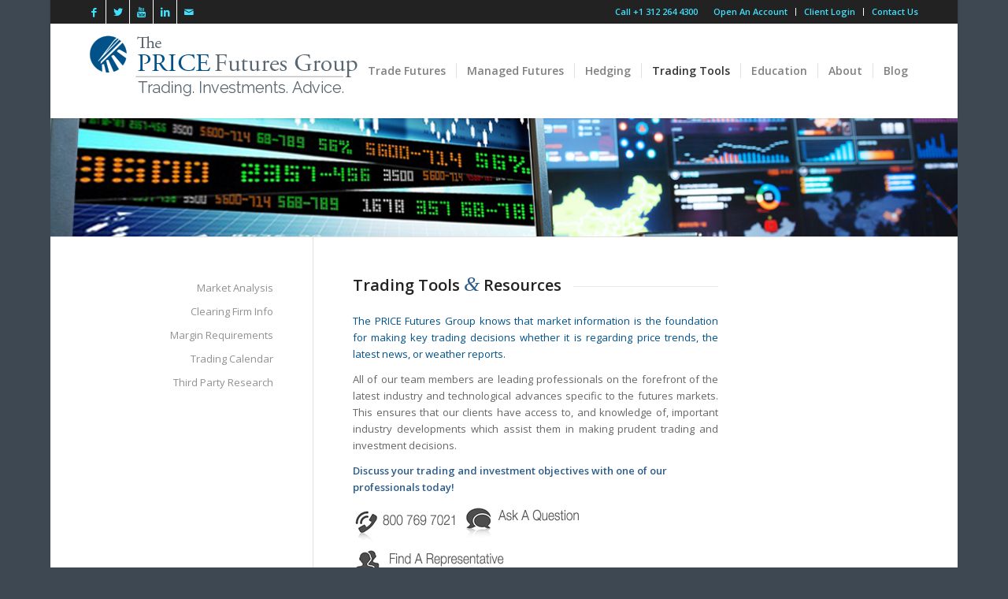

--- FILE ---
content_type: text/html; charset=UTF-8
request_url: https://www.pricegroup.com/resources/
body_size: 55690
content:
<!DOCTYPE html>
<html lang="en-US" class="html_boxed responsive av-preloader-disabled av-default-lightbox  html_header_top html_logo_left html_main_nav_header html_menu_right html_custom html_header_sticky html_header_shrinking html_header_topbar_active html_mobile_menu_phone html_header_searchicon_disabled html_content_align_center html_header_unstick_top_disabled html_header_stretch_disabled html_minimal_header html_minimal_header_shadow html_av-submenu-hidden html_av-submenu-display-click html_av-overlay-side html_av-overlay-side-classic html_av-submenu-noclone html_entry_id_3276 av-no-preview html_text_menu_active ">
<head>
<meta charset="UTF-8" />


<!-- mobile setting -->
<meta name="viewport" content="width=device-width, initial-scale=1, maximum-scale=1">

<!-- Scripts/CSS and wp_head hook -->
<meta name='robots' content='index, follow, max-image-preview:large, max-snippet:-1, max-video-preview:-1' />

	<!-- This site is optimized with the Yoast SEO plugin v19.4 - https://yoast.com/wordpress/plugins/seo/ -->
	<title>Trading Tools - The PRICE Futures Group</title>
	<link rel="canonical" href="https://www.pricegroup.com/resources/" />
	<meta property="og:locale" content="en_US" />
	<meta property="og:type" content="article" />
	<meta property="og:title" content="Trading Tools - The PRICE Futures Group" />
	<meta property="og:url" content="https://www.pricegroup.com/resources/" />
	<meta property="og:site_name" content="The PRICE Futures Group" />
	<meta property="article:modified_time" content="2015-12-11T20:29:58+00:00" />
	<meta property="og:image" content="https://www.pricegroup.com/wp-content/uploads/2015/09/call.png" />
	<meta name="twitter:card" content="summary_large_image" />
	<meta name="twitter:label1" content="Est. reading time" />
	<meta name="twitter:data1" content="1 minute" />
	<script type="application/ld+json" class="yoast-schema-graph">{"@context":"https://schema.org","@graph":[{"@type":"WebSite","@id":"https://www.pricegroup.com/#website","url":"https://www.pricegroup.com/","name":"The PRICE Futures Group","description":"Trading. Investments. Advice.","potentialAction":[{"@type":"SearchAction","target":{"@type":"EntryPoint","urlTemplate":"https://www.pricegroup.com/?s={search_term_string}"},"query-input":"required name=search_term_string"}],"inLanguage":"en-US"},{"@type":"ImageObject","inLanguage":"en-US","@id":"https://www.pricegroup.com/resources/#primaryimage","url":"https://www.pricegroup.com/wp-content/uploads/2015/09/call.png","contentUrl":"https://www.pricegroup.com/wp-content/uploads/2015/09/call.png","width":135,"height":43},{"@type":"WebPage","@id":"https://www.pricegroup.com/resources/","url":"https://www.pricegroup.com/resources/","name":"Trading Tools - The PRICE Futures Group","isPartOf":{"@id":"https://www.pricegroup.com/#website"},"primaryImageOfPage":{"@id":"https://www.pricegroup.com/resources/#primaryimage"},"image":{"@id":"https://www.pricegroup.com/resources/#primaryimage"},"thumbnailUrl":"https://www.pricegroup.com/wp-content/uploads/2015/09/call.png","datePublished":"2015-09-08T01:39:16+00:00","dateModified":"2015-12-11T20:29:58+00:00","breadcrumb":{"@id":"https://www.pricegroup.com/resources/#breadcrumb"},"inLanguage":"en-US","potentialAction":[{"@type":"ReadAction","target":["https://www.pricegroup.com/resources/"]}]},{"@type":"BreadcrumbList","@id":"https://www.pricegroup.com/resources/#breadcrumb","itemListElement":[{"@type":"ListItem","position":1,"name":"Home","item":"https://www.pricegroup.com/"},{"@type":"ListItem","position":2,"name":"Trading Tools"}]}]}</script>
	<!-- / Yoast SEO plugin. -->


<link rel='dns-prefetch' href='//js.hs-scripts.com' />
<link rel='dns-prefetch' href='//secure.gravatar.com' />
<link rel='dns-prefetch' href='//s.w.org' />
<link rel='dns-prefetch' href='//v0.wordpress.com' />
<link rel="alternate" type="application/rss+xml" title="The PRICE Futures Group &raquo; Feed" href="https://www.pricegroup.com/feed/" />

<!-- google webfont font replacement -->
<link rel='stylesheet' id='avia-google-webfont' href='//fonts.googleapis.com/css?family=Open+Sans:400,600%7COpen+Sans+Condensed:300,700' type='text/css' media='all'/> 
<script type="text/javascript">
window._wpemojiSettings = {"baseUrl":"https:\/\/s.w.org\/images\/core\/emoji\/14.0.0\/72x72\/","ext":".png","svgUrl":"https:\/\/s.w.org\/images\/core\/emoji\/14.0.0\/svg\/","svgExt":".svg","source":{"concatemoji":"https:\/\/www.pricegroup.com\/wp-includes\/js\/wp-emoji-release.min.js?ver=6.0.11"}};
/*! This file is auto-generated */
!function(e,a,t){var n,r,o,i=a.createElement("canvas"),p=i.getContext&&i.getContext("2d");function s(e,t){var a=String.fromCharCode,e=(p.clearRect(0,0,i.width,i.height),p.fillText(a.apply(this,e),0,0),i.toDataURL());return p.clearRect(0,0,i.width,i.height),p.fillText(a.apply(this,t),0,0),e===i.toDataURL()}function c(e){var t=a.createElement("script");t.src=e,t.defer=t.type="text/javascript",a.getElementsByTagName("head")[0].appendChild(t)}for(o=Array("flag","emoji"),t.supports={everything:!0,everythingExceptFlag:!0},r=0;r<o.length;r++)t.supports[o[r]]=function(e){if(!p||!p.fillText)return!1;switch(p.textBaseline="top",p.font="600 32px Arial",e){case"flag":return s([127987,65039,8205,9895,65039],[127987,65039,8203,9895,65039])?!1:!s([55356,56826,55356,56819],[55356,56826,8203,55356,56819])&&!s([55356,57332,56128,56423,56128,56418,56128,56421,56128,56430,56128,56423,56128,56447],[55356,57332,8203,56128,56423,8203,56128,56418,8203,56128,56421,8203,56128,56430,8203,56128,56423,8203,56128,56447]);case"emoji":return!s([129777,127995,8205,129778,127999],[129777,127995,8203,129778,127999])}return!1}(o[r]),t.supports.everything=t.supports.everything&&t.supports[o[r]],"flag"!==o[r]&&(t.supports.everythingExceptFlag=t.supports.everythingExceptFlag&&t.supports[o[r]]);t.supports.everythingExceptFlag=t.supports.everythingExceptFlag&&!t.supports.flag,t.DOMReady=!1,t.readyCallback=function(){t.DOMReady=!0},t.supports.everything||(n=function(){t.readyCallback()},a.addEventListener?(a.addEventListener("DOMContentLoaded",n,!1),e.addEventListener("load",n,!1)):(e.attachEvent("onload",n),a.attachEvent("onreadystatechange",function(){"complete"===a.readyState&&t.readyCallback()})),(e=t.source||{}).concatemoji?c(e.concatemoji):e.wpemoji&&e.twemoji&&(c(e.twemoji),c(e.wpemoji)))}(window,document,window._wpemojiSettings);
</script>
<style type="text/css">
img.wp-smiley,
img.emoji {
	display: inline !important;
	border: none !important;
	box-shadow: none !important;
	height: 1em !important;
	width: 1em !important;
	margin: 0 0.07em !important;
	vertical-align: -0.1em !important;
	background: none !important;
	padding: 0 !important;
}
</style>
	<link rel='stylesheet' id='layerslider-css'  href='https://www.pricegroup.com/wp-content/themes/enfold/config-layerslider/LayerSlider/static/layerslider/css/layerslider.css?ver=6.6.8' type='text/css' media='all' />
<link rel='stylesheet' id='wp-block-library-css'  href='https://www.pricegroup.com/wp-includes/css/dist/block-library/style.min.css?ver=6.0.11' type='text/css' media='all' />
<style id='wp-block-library-inline-css' type='text/css'>
.has-text-align-justify{text-align:justify;}
</style>
<link rel='stylesheet' id='mediaelement-css'  href='https://www.pricegroup.com/wp-includes/js/mediaelement/mediaelementplayer-legacy.min.css?ver=4.2.16' type='text/css' media='all' />
<link rel='stylesheet' id='wp-mediaelement-css'  href='https://www.pricegroup.com/wp-includes/js/mediaelement/wp-mediaelement.min.css?ver=6.0.11' type='text/css' media='all' />
<style id='global-styles-inline-css' type='text/css'>
body{--wp--preset--color--black: #000000;--wp--preset--color--cyan-bluish-gray: #abb8c3;--wp--preset--color--white: #ffffff;--wp--preset--color--pale-pink: #f78da7;--wp--preset--color--vivid-red: #cf2e2e;--wp--preset--color--luminous-vivid-orange: #ff6900;--wp--preset--color--luminous-vivid-amber: #fcb900;--wp--preset--color--light-green-cyan: #7bdcb5;--wp--preset--color--vivid-green-cyan: #00d084;--wp--preset--color--pale-cyan-blue: #8ed1fc;--wp--preset--color--vivid-cyan-blue: #0693e3;--wp--preset--color--vivid-purple: #9b51e0;--wp--preset--gradient--vivid-cyan-blue-to-vivid-purple: linear-gradient(135deg,rgba(6,147,227,1) 0%,rgb(155,81,224) 100%);--wp--preset--gradient--light-green-cyan-to-vivid-green-cyan: linear-gradient(135deg,rgb(122,220,180) 0%,rgb(0,208,130) 100%);--wp--preset--gradient--luminous-vivid-amber-to-luminous-vivid-orange: linear-gradient(135deg,rgba(252,185,0,1) 0%,rgba(255,105,0,1) 100%);--wp--preset--gradient--luminous-vivid-orange-to-vivid-red: linear-gradient(135deg,rgba(255,105,0,1) 0%,rgb(207,46,46) 100%);--wp--preset--gradient--very-light-gray-to-cyan-bluish-gray: linear-gradient(135deg,rgb(238,238,238) 0%,rgb(169,184,195) 100%);--wp--preset--gradient--cool-to-warm-spectrum: linear-gradient(135deg,rgb(74,234,220) 0%,rgb(151,120,209) 20%,rgb(207,42,186) 40%,rgb(238,44,130) 60%,rgb(251,105,98) 80%,rgb(254,248,76) 100%);--wp--preset--gradient--blush-light-purple: linear-gradient(135deg,rgb(255,206,236) 0%,rgb(152,150,240) 100%);--wp--preset--gradient--blush-bordeaux: linear-gradient(135deg,rgb(254,205,165) 0%,rgb(254,45,45) 50%,rgb(107,0,62) 100%);--wp--preset--gradient--luminous-dusk: linear-gradient(135deg,rgb(255,203,112) 0%,rgb(199,81,192) 50%,rgb(65,88,208) 100%);--wp--preset--gradient--pale-ocean: linear-gradient(135deg,rgb(255,245,203) 0%,rgb(182,227,212) 50%,rgb(51,167,181) 100%);--wp--preset--gradient--electric-grass: linear-gradient(135deg,rgb(202,248,128) 0%,rgb(113,206,126) 100%);--wp--preset--gradient--midnight: linear-gradient(135deg,rgb(2,3,129) 0%,rgb(40,116,252) 100%);--wp--preset--duotone--dark-grayscale: url('#wp-duotone-dark-grayscale');--wp--preset--duotone--grayscale: url('#wp-duotone-grayscale');--wp--preset--duotone--purple-yellow: url('#wp-duotone-purple-yellow');--wp--preset--duotone--blue-red: url('#wp-duotone-blue-red');--wp--preset--duotone--midnight: url('#wp-duotone-midnight');--wp--preset--duotone--magenta-yellow: url('#wp-duotone-magenta-yellow');--wp--preset--duotone--purple-green: url('#wp-duotone-purple-green');--wp--preset--duotone--blue-orange: url('#wp-duotone-blue-orange');--wp--preset--font-size--small: 13px;--wp--preset--font-size--medium: 20px;--wp--preset--font-size--large: 36px;--wp--preset--font-size--x-large: 42px;}.has-black-color{color: var(--wp--preset--color--black) !important;}.has-cyan-bluish-gray-color{color: var(--wp--preset--color--cyan-bluish-gray) !important;}.has-white-color{color: var(--wp--preset--color--white) !important;}.has-pale-pink-color{color: var(--wp--preset--color--pale-pink) !important;}.has-vivid-red-color{color: var(--wp--preset--color--vivid-red) !important;}.has-luminous-vivid-orange-color{color: var(--wp--preset--color--luminous-vivid-orange) !important;}.has-luminous-vivid-amber-color{color: var(--wp--preset--color--luminous-vivid-amber) !important;}.has-light-green-cyan-color{color: var(--wp--preset--color--light-green-cyan) !important;}.has-vivid-green-cyan-color{color: var(--wp--preset--color--vivid-green-cyan) !important;}.has-pale-cyan-blue-color{color: var(--wp--preset--color--pale-cyan-blue) !important;}.has-vivid-cyan-blue-color{color: var(--wp--preset--color--vivid-cyan-blue) !important;}.has-vivid-purple-color{color: var(--wp--preset--color--vivid-purple) !important;}.has-black-background-color{background-color: var(--wp--preset--color--black) !important;}.has-cyan-bluish-gray-background-color{background-color: var(--wp--preset--color--cyan-bluish-gray) !important;}.has-white-background-color{background-color: var(--wp--preset--color--white) !important;}.has-pale-pink-background-color{background-color: var(--wp--preset--color--pale-pink) !important;}.has-vivid-red-background-color{background-color: var(--wp--preset--color--vivid-red) !important;}.has-luminous-vivid-orange-background-color{background-color: var(--wp--preset--color--luminous-vivid-orange) !important;}.has-luminous-vivid-amber-background-color{background-color: var(--wp--preset--color--luminous-vivid-amber) !important;}.has-light-green-cyan-background-color{background-color: var(--wp--preset--color--light-green-cyan) !important;}.has-vivid-green-cyan-background-color{background-color: var(--wp--preset--color--vivid-green-cyan) !important;}.has-pale-cyan-blue-background-color{background-color: var(--wp--preset--color--pale-cyan-blue) !important;}.has-vivid-cyan-blue-background-color{background-color: var(--wp--preset--color--vivid-cyan-blue) !important;}.has-vivid-purple-background-color{background-color: var(--wp--preset--color--vivid-purple) !important;}.has-black-border-color{border-color: var(--wp--preset--color--black) !important;}.has-cyan-bluish-gray-border-color{border-color: var(--wp--preset--color--cyan-bluish-gray) !important;}.has-white-border-color{border-color: var(--wp--preset--color--white) !important;}.has-pale-pink-border-color{border-color: var(--wp--preset--color--pale-pink) !important;}.has-vivid-red-border-color{border-color: var(--wp--preset--color--vivid-red) !important;}.has-luminous-vivid-orange-border-color{border-color: var(--wp--preset--color--luminous-vivid-orange) !important;}.has-luminous-vivid-amber-border-color{border-color: var(--wp--preset--color--luminous-vivid-amber) !important;}.has-light-green-cyan-border-color{border-color: var(--wp--preset--color--light-green-cyan) !important;}.has-vivid-green-cyan-border-color{border-color: var(--wp--preset--color--vivid-green-cyan) !important;}.has-pale-cyan-blue-border-color{border-color: var(--wp--preset--color--pale-cyan-blue) !important;}.has-vivid-cyan-blue-border-color{border-color: var(--wp--preset--color--vivid-cyan-blue) !important;}.has-vivid-purple-border-color{border-color: var(--wp--preset--color--vivid-purple) !important;}.has-vivid-cyan-blue-to-vivid-purple-gradient-background{background: var(--wp--preset--gradient--vivid-cyan-blue-to-vivid-purple) !important;}.has-light-green-cyan-to-vivid-green-cyan-gradient-background{background: var(--wp--preset--gradient--light-green-cyan-to-vivid-green-cyan) !important;}.has-luminous-vivid-amber-to-luminous-vivid-orange-gradient-background{background: var(--wp--preset--gradient--luminous-vivid-amber-to-luminous-vivid-orange) !important;}.has-luminous-vivid-orange-to-vivid-red-gradient-background{background: var(--wp--preset--gradient--luminous-vivid-orange-to-vivid-red) !important;}.has-very-light-gray-to-cyan-bluish-gray-gradient-background{background: var(--wp--preset--gradient--very-light-gray-to-cyan-bluish-gray) !important;}.has-cool-to-warm-spectrum-gradient-background{background: var(--wp--preset--gradient--cool-to-warm-spectrum) !important;}.has-blush-light-purple-gradient-background{background: var(--wp--preset--gradient--blush-light-purple) !important;}.has-blush-bordeaux-gradient-background{background: var(--wp--preset--gradient--blush-bordeaux) !important;}.has-luminous-dusk-gradient-background{background: var(--wp--preset--gradient--luminous-dusk) !important;}.has-pale-ocean-gradient-background{background: var(--wp--preset--gradient--pale-ocean) !important;}.has-electric-grass-gradient-background{background: var(--wp--preset--gradient--electric-grass) !important;}.has-midnight-gradient-background{background: var(--wp--preset--gradient--midnight) !important;}.has-small-font-size{font-size: var(--wp--preset--font-size--small) !important;}.has-medium-font-size{font-size: var(--wp--preset--font-size--medium) !important;}.has-large-font-size{font-size: var(--wp--preset--font-size--large) !important;}.has-x-large-font-size{font-size: var(--wp--preset--font-size--x-large) !important;}
</style>
<link rel='stylesheet' id='spu-public-css-css'  href='https://www.pricegroup.com/wp-content/plugins/popups/public/assets/css/public.css?ver=1.9.3.8' type='text/css' media='all' />
<link rel='stylesheet' id='avia-grid-css'  href='https://www.pricegroup.com/wp-content/themes/enfold/css/grid.css?ver=4.2.7' type='text/css' media='all' />
<link rel='stylesheet' id='avia-base-css'  href='https://www.pricegroup.com/wp-content/themes/enfold/css/base.css?ver=4.2.7' type='text/css' media='all' />
<link rel='stylesheet' id='avia-layout-css'  href='https://www.pricegroup.com/wp-content/themes/enfold/css/layout.css?ver=4.2.7' type='text/css' media='all' />
<link rel='stylesheet' id='avia-scs-css'  href='https://www.pricegroup.com/wp-content/themes/enfold/css/shortcodes.css?ver=4.2.7' type='text/css' media='all' />
<link rel='stylesheet' id='avia-popup-css-css'  href='https://www.pricegroup.com/wp-content/themes/enfold/js/aviapopup/magnific-popup.css?ver=4.2.7' type='text/css' media='screen' />
<link rel='stylesheet' id='avia-print-css'  href='https://www.pricegroup.com/wp-content/themes/enfold/css/print.css?ver=4.2.7' type='text/css' media='print' />
<link rel='stylesheet' id='avia-dynamic-css'  href='https://www.pricegroup.com/wp-content/uploads/dynamic_avia/enfold_child.css?ver=5f10ad62d58b3' type='text/css' media='all' />
<link rel='stylesheet' id='avia-custom-css'  href='https://www.pricegroup.com/wp-content/themes/enfold/css/custom.css?ver=4.2.7' type='text/css' media='all' />
<link rel='stylesheet' id='avia-style-css'  href='https://www.pricegroup.com/wp-content/themes/enfold-child/style.css?ver=4.2.7' type='text/css' media='all' />
<link rel='stylesheet' id='avia-merged-styles-css'  href='https://www.pricegroup.com/wp-content/uploads/dynamic_avia/avia-merged-styles-d156467ac9a5e4fa0add65fa183ff07b.css?ver=6.0.11' type='text/css' media='all' />
<link rel='stylesheet' id='jetpack_css-css'  href='https://www.pricegroup.com/wp-content/plugins/jetpack/css/jetpack.css?ver=11.1.4' type='text/css' media='all' />
<script type='text/javascript' id='layerslider-greensock-js-extra'>
/* <![CDATA[ */
var LS_Meta = {"v":"6.6.8"};
/* ]]> */
</script>
<script type='text/javascript' data-cfasync="false" src='https://www.pricegroup.com/wp-content/themes/enfold/config-layerslider/LayerSlider/static/layerslider/js/greensock.js?ver=1.19.0' id='layerslider-greensock-js'></script>
<script type='text/javascript' src='https://www.pricegroup.com/wp-includes/js/jquery/jquery.min.js?ver=3.6.0' id='jquery-core-js'></script>
<script type='text/javascript' src='https://www.pricegroup.com/wp-includes/js/jquery/jquery-migrate.min.js?ver=3.3.2' id='jquery-migrate-js'></script>
<script type='text/javascript' data-cfasync="false" src='https://www.pricegroup.com/wp-content/themes/enfold/config-layerslider/LayerSlider/static/layerslider/js/layerslider.kreaturamedia.jquery.js?ver=6.6.8' id='layerslider-js'></script>
<script type='text/javascript' data-cfasync="false" src='https://www.pricegroup.com/wp-content/themes/enfold/config-layerslider/LayerSlider/static/layerslider/js/layerslider.transitions.js?ver=6.6.8' id='layerslider-transitions-js'></script>
<script type='text/javascript' src='https://www.pricegroup.com/wp-content/themes/enfold/js/avia-compat.js?ver=4.2.7' id='avia-compat-js'></script>
<link rel="https://api.w.org/" href="https://www.pricegroup.com/wp-json/" /><link rel="alternate" type="application/json" href="https://www.pricegroup.com/wp-json/wp/v2/pages/3276" /><link rel="EditURI" type="application/rsd+xml" title="RSD" href="https://www.pricegroup.com/xmlrpc.php?rsd" />
<link rel="wlwmanifest" type="application/wlwmanifest+xml" href="https://www.pricegroup.com/wp-includes/wlwmanifest.xml" /> 
<meta name="generator" content="WordPress 6.0.11" />
<link rel='shortlink' href='https://wp.me/P7LRVg-QQ' />
<link rel="alternate" type="application/json+oembed" href="https://www.pricegroup.com/wp-json/oembed/1.0/embed?url=https%3A%2F%2Fwww.pricegroup.com%2Fresources%2F" />
<link rel="alternate" type="text/xml+oembed" href="https://www.pricegroup.com/wp-json/oembed/1.0/embed?url=https%3A%2F%2Fwww.pricegroup.com%2Fresources%2F&#038;format=xml" />

		<!-- GA Google Analytics @ https://m0n.co/ga -->
		<script async src="https://www.googletagmanager.com/gtag/js?id=UA-20119615-1"></script>
		<script>
			window.dataLayer = window.dataLayer || [];
			function gtag(){dataLayer.push(arguments);}
			gtag('js', new Date());
			gtag('config', 'UA-20119615-1');
		</script>

				<!-- DO NOT COPY THIS SNIPPET! Start of Page Analytics Tracking for HubSpot WordPress plugin v8.15.76-->
			<script type="text/javascript" class="hsq-set-content-id" data-content-id="standard-page">
				var _hsq = _hsq || [];
				_hsq.push(["setContentId", "standard-page"]);
			</script>
			<!-- DO NOT COPY THIS SNIPPET! End of Page Analytics Tracking for HubSpot WordPress plugin -->
			<style>img#wpstats{display:none}</style>
	<link rel="profile" href="http://gmpg.org/xfn/11" />
<link rel="alternate" type="application/rss+xml" title="The PRICE Futures Group RSS2 Feed" href="https://www.pricegroup.com/feed/" />
<link rel="pingback" href="https://www.pricegroup.com/xmlrpc.php" />

<style type='text/css' media='screen'>
 #top #header_main > .container, #top #header_main > .container .main_menu  .av-main-nav > li > a, #top #header_main #menu-item-shop .cart_dropdown_link{ height:120px; line-height: 120px; }
 .html_top_nav_header .av-logo-container{ height:120px;  }
 .html_header_top.html_header_sticky #top #wrap_all #main{ padding-top:150px; } 
</style>
<!--[if lt IE 9]><script src="https://www.pricegroup.com/wp-content/themes/enfold/js/html5shiv.js"></script><![endif]-->
<link rel="icon" href="https://www.pricegroup.com/wp-content/uploads/2015/09/favicon.png" type="image/png">


<!--
Debugging Info for Theme support: 

Theme: Enfold
Version: 4.2.7
Installed: enfold
AviaFramework Version: 4.6
AviaBuilder Version: 0.9.5
- - - - - - - - - - -
ChildTheme: Enfold Child
ChildTheme Version: 1.0
ChildTheme Installed: enfold

ML:128-PU:61-PLA:13
WP:6.0.11
Updates: enabled
-->

<style type='text/css'>
@font-face {font-family: 'entypo-fontello'; font-weight: normal; font-style: normal;
src: url('https://www.pricegroup.com/wp-content/themes/enfold/config-templatebuilder/avia-template-builder/assets/fonts/entypo-fontello.eot?v=3');
src: url('https://www.pricegroup.com/wp-content/themes/enfold/config-templatebuilder/avia-template-builder/assets/fonts/entypo-fontello.eot?v=3#iefix') format('embedded-opentype'), 
url('https://www.pricegroup.com/wp-content/themes/enfold/config-templatebuilder/avia-template-builder/assets/fonts/entypo-fontello.woff?v=3') format('woff'), 
url('https://www.pricegroup.com/wp-content/themes/enfold/config-templatebuilder/avia-template-builder/assets/fonts/entypo-fontello.ttf?v=3') format('truetype'), 
url('https://www.pricegroup.com/wp-content/themes/enfold/config-templatebuilder/avia-template-builder/assets/fonts/entypo-fontello.svg?v=3#entypo-fontello') format('svg');
} #top .avia-font-entypo-fontello, body .avia-font-entypo-fontello, html body [data-av_iconfont='entypo-fontello']:before{ font-family: 'entypo-fontello'; }
</style>
</head>




<body id="top" class="page-template-default page page-id-3276 page-parent boxed open_sans " itemscope="itemscope" itemtype="https://schema.org/WebPage" >

	
	<div id='wrap_all'>

	
<header id='header' class='all_colors header_color light_bg_color  av_header_top av_logo_left av_main_nav_header av_menu_right av_custom av_header_sticky av_header_shrinking av_header_stretch_disabled av_mobile_menu_phone av_header_searchicon_disabled av_header_unstick_top_disabled av_seperator_small_border av_minimal_header av_minimal_header_shadow av_bottom_nav_disabled '  role="banner" itemscope="itemscope" itemtype="https://schema.org/WPHeader" >

		<div id='header_meta' class='container_wrap container_wrap_meta  av_icon_active_left av_extra_header_active av_secondary_right av_phone_active_right av_entry_id_3276'>
		
			      <div class='container'>
			      <ul class='noLightbox social_bookmarks icon_count_5'><li class='social_bookmarks_facebook av-social-link-facebook social_icon_1'><a target='_blank' href='https://www.facebook.com/PriceFuturesGroup/' aria-hidden='true' data-av_icon='' data-av_iconfont='entypo-fontello' title='Facebook'><span class='avia_hidden_link_text'>Facebook</span></a></li><li class='social_bookmarks_twitter av-social-link-twitter social_icon_2'><a target='_blank' href='https://twitter.com/PRICEfutures' aria-hidden='true' data-av_icon='' data-av_iconfont='entypo-fontello' title='Twitter'><span class='avia_hidden_link_text'>Twitter</span></a></li><li class='social_bookmarks_youtube av-social-link-youtube social_icon_3'><a target='_blank' href='https://www.youtube.com/user/ThePriceFuturesGroup' aria-hidden='true' data-av_icon='' data-av_iconfont='entypo-fontello' title='Youtube'><span class='avia_hidden_link_text'>Youtube</span></a></li><li class='social_bookmarks_linkedin av-social-link-linkedin social_icon_4'><a target='_blank' href='https://www.linkedin.com/company/the-price-futures-group-inc' aria-hidden='true' data-av_icon='' data-av_iconfont='entypo-fontello' title='Linkedin'><span class='avia_hidden_link_text'>Linkedin</span></a></li><li class='social_bookmarks_mail av-social-link-mail social_icon_5'><a  href='mailto:info@pricegroup.com' aria-hidden='true' data-av_icon='' data-av_iconfont='entypo-fontello' title='Mail'><span class='avia_hidden_link_text'>Mail</span></a></li></ul><nav class='sub_menu'  role="navigation" itemscope="itemscope" itemtype="https://schema.org/SiteNavigationElement" ><ul id="avia2-menu" class="menu"><li id="menu-item-3282" class="menu-item menu-item-type-post_type menu-item-object-page menu-item-3282"><a href="https://www.pricegroup.com/open-account/">Open An Account</a></li>
<li id="menu-item-4106" class="menu-item menu-item-type-post_type menu-item-object-page menu-item-has-children menu-item-4106"><a href="https://www.pricegroup.com/client-login/">Client Login</a>
<ul class="sub-menu">
	<li id="menu-item-3836" class="menu-item menu-item-type-custom menu-item-object-custom menu-item-3836"><a target="_blank" rel="noopener" href="https://members1.admis.com/Account/Login?ReturnUrl=%2f">ADMIS</a></li>
	<li id="menu-item-3968" class="menu-item menu-item-type-custom menu-item-object-custom menu-item-3968"><a target="_blank" rel="noopener" href="https://www.rcginquiry.com">RCG</a></li>
	<li id="menu-item-4430" class="menu-item menu-item-type-custom menu-item-object-custom menu-item-4430"><a target="_blank" rel="noopener" href="https://rjofportal.rjobrien.com/Account/Login">R.J. O&#8217;Brien</a></li>
</ul>
</li>
<li id="menu-item-3700" class="menu-item menu-item-type-custom menu-item-object-custom menu-item-3700"><a target="_blank" rel="noopener" href="https://www.pricegroup.com/about/contact/">Contact Us</a></li>
</ul></nav><div class='phone-info with_nav'><span>Call  +1 312 264 4300</span></div>			      </div>
		</div>

		<div  id='header_main' class='container_wrap container_wrap_logo'>
	
        <div class='container av-logo-container'><div class='inner-container'><span class='logo'><a href='https://www.pricegroup.com/'><img height='100' width='300' src='https://www.pricegroup.com/wp-content/uploads/2015/09/TPFG-Logo3B.png' alt='The PRICE Futures Group' /></a></span><nav class='main_menu' data-selectname='Select a page'  role="navigation" itemscope="itemscope" itemtype="https://schema.org/SiteNavigationElement" ><div class="avia-menu av-main-nav-wrap"><ul id="avia-menu" class="menu av-main-nav"><li id="menu-item-3260" class="menu-item menu-item-type-post_type menu-item-object-page menu-item-has-children menu-item-top-level menu-item-top-level-1"><a href="https://www.pricegroup.com/trade-futures/" itemprop="url"><span class="avia-bullet"></span><span class="avia-menu-text">Trade Futures</span><span class="avia-menu-fx"><span class="avia-arrow-wrap"><span class="avia-arrow"></span></span></span></a>


<ul class="sub-menu">
	<li id="menu-item-3382" class="menu-item menu-item-type-post_type menu-item-object-page"><a href="https://www.pricegroup.com/trade-futures/self-directedonline-trading/" itemprop="url"><span class="avia-bullet"></span><span class="avia-menu-text">Self-Directed/Online Trading</span></a></li>
	<li id="menu-item-3383" class="menu-item menu-item-type-post_type menu-item-object-page"><a href="https://www.pricegroup.com/trade-futures/broker-assisted-trading/" itemprop="url"><span class="avia-bullet"></span><span class="avia-menu-text">Broker-Assisted Trading</span></a></li>
	<li id="menu-item-4212" class="menu-item menu-item-type-post_type menu-item-object-page"><a href="https://www.pricegroup.com/trade-futures/trading-platforms/" itemprop="url"><span class="avia-bullet"></span><span class="avia-menu-text">Trading Platforms</span></a></li>
	<li id="menu-item-3380" class="menu-item menu-item-type-post_type menu-item-object-page"><a href="https://www.pricegroup.com/trade-futures/trading-systems/" itemprop="url"><span class="avia-bullet"></span><span class="avia-menu-text">Trading Systems</span></a></li>
</ul>
</li>
<li id="menu-item-3261" class="menu-item menu-item-type-post_type menu-item-object-page menu-item-has-children menu-item-top-level menu-item-top-level-2"><a href="https://www.pricegroup.com/managed-futures/" itemprop="url"><span class="avia-bullet"></span><span class="avia-menu-text">Managed Futures</span><span class="avia-menu-fx"><span class="avia-arrow-wrap"><span class="avia-arrow"></span></span></span></a>


<ul class="sub-menu">
	<li id="menu-item-5036" class="menu-item menu-item-type-post_type menu-item-object-page"><a href="https://www.pricegroup.com/managed-futures/managed-futures-analysts/" itemprop="url"><span class="avia-bullet"></span><span class="avia-menu-text">Managed Futures Analysts</span></a></li>
	<li id="menu-item-3394" class="menu-item menu-item-type-post_type menu-item-object-page"><a href="https://www.pricegroup.com/managed-futures/managed-futures-research/" itemprop="url"><span class="avia-bullet"></span><span class="avia-menu-text">Managed Futures Articles</span></a></li>
	<li id="menu-item-3393" class="menu-item menu-item-type-post_type menu-item-object-page"><a href="https://www.pricegroup.com/managed-futures/managed-futures-faq/" itemprop="url"><span class="avia-bullet"></span><span class="avia-menu-text">Managed Futures FAQ</span></a></li>
</ul>
</li>
<li id="menu-item-3262" class="menu-item menu-item-type-post_type menu-item-object-page menu-item-has-children menu-item-top-level menu-item-top-level-3"><a href="https://www.pricegroup.com/hedging/" itemprop="url"><span class="avia-bullet"></span><span class="avia-menu-text">Hedging</span><span class="avia-menu-fx"><span class="avia-arrow-wrap"><span class="avia-arrow"></span></span></span></a>


<ul class="sub-menu">
	<li id="menu-item-3684" class="menu-item menu-item-type-post_type menu-item-object-page"><a href="https://www.pricegroup.com/hedging/hedging-strategies/" itemprop="url"><span class="avia-bullet"></span><span class="avia-menu-text">Hedging Strategies</span></a></li>
	<li id="menu-item-3683" class="menu-item menu-item-type-post_type menu-item-object-page"><a href="https://www.pricegroup.com/hedging/hedging-101/" itemprop="url"><span class="avia-bullet"></span><span class="avia-menu-text">Research Partners</span></a></li>
	<li id="menu-item-4182" class="menu-item menu-item-type-post_type menu-item-object-page"><a href="https://www.pricegroup.com/hedging/hedging-101-2/" itemprop="url"><span class="avia-bullet"></span><span class="avia-menu-text">Hedging 101</span></a></li>
</ul>
</li>
<li id="menu-item-3280" class="menu-item menu-item-type-post_type menu-item-object-page current-menu-item page_item page-item-3276 current_page_item menu-item-has-children menu-item-top-level menu-item-top-level-4"><a href="https://www.pricegroup.com/resources/" itemprop="url"><span class="avia-bullet"></span><span class="avia-menu-text">Trading Tools</span><span class="avia-menu-fx"><span class="avia-arrow-wrap"><span class="avia-arrow"></span></span></span></a>


<ul class="sub-menu">
	<li id="menu-item-3676" class="menu-item menu-item-type-post_type menu-item-object-page"><a href="https://www.pricegroup.com/resources/market-analysis/" itemprop="url"><span class="avia-bullet"></span><span class="avia-menu-text">Market Analysis</span></a></li>
	<li id="menu-item-3673" class="menu-item menu-item-type-post_type menu-item-object-page"><a href="https://www.pricegroup.com/resources/clearing-firms/" itemprop="url"><span class="avia-bullet"></span><span class="avia-menu-text">Clearing Firm Info</span></a></li>
	<li id="menu-item-3675" class="menu-item menu-item-type-post_type menu-item-object-page"><a href="https://www.pricegroup.com/resources/margin-requirements/" itemprop="url"><span class="avia-bullet"></span><span class="avia-menu-text">Margin Requirements</span></a></li>
	<li id="menu-item-3674" class="menu-item menu-item-type-post_type menu-item-object-page"><a href="https://www.pricegroup.com/resources/trading-calendar/" itemprop="url"><span class="avia-bullet"></span><span class="avia-menu-text">Trading Calendar</span></a></li>
	<li id="menu-item-4419" class="menu-item menu-item-type-post_type menu-item-object-page"><a href="https://www.pricegroup.com/resources/third-party-research/" itemprop="url"><span class="avia-bullet"></span><span class="avia-menu-text">Third Party Research</span></a></li>
</ul>
</li>
<li id="menu-item-3281" class="menu-item menu-item-type-post_type menu-item-object-page menu-item-has-children menu-item-top-level menu-item-top-level-5"><a href="https://www.pricegroup.com/education/" itemprop="url"><span class="avia-bullet"></span><span class="avia-menu-text">Education</span><span class="avia-menu-fx"><span class="avia-arrow-wrap"><span class="avia-arrow"></span></span></span></a>


<ul class="sub-menu">
	<li id="menu-item-3682" class="menu-item menu-item-type-post_type menu-item-object-page"><a href="https://www.pricegroup.com/education/articles-papers/" itemprop="url"><span class="avia-bullet"></span><span class="avia-menu-text">Articles &#038; Papers</span></a></li>
	<li id="menu-item-5112" class="menu-item menu-item-type-custom menu-item-object-custom"><a target="_blank" href="https://www.youtube.com/playlist?list=PLDq9JQANqxRxCBaHqunzBT4Frxitjw-XV" itemprop="url"><span class="avia-bullet"></span><span class="avia-menu-text">PRICE Links Video Series</span></a></li>
	<li id="menu-item-3680" class="menu-item menu-item-type-post_type menu-item-object-page"><a href="https://www.pricegroup.com/education/futures-101/" itemprop="url"><span class="avia-bullet"></span><span class="avia-menu-text">Futures 101</span></a></li>
	<li id="menu-item-3679" class="menu-item menu-item-type-post_type menu-item-object-page"><a href="https://www.pricegroup.com/education/order-types/" itemprop="url"><span class="avia-bullet"></span><span class="avia-menu-text">Order Types</span></a></li>
	<li id="menu-item-3678" class="menu-item menu-item-type-post_type menu-item-object-page"><a href="https://www.pricegroup.com/education/financial-links/" itemprop="url"><span class="avia-bullet"></span><span class="avia-menu-text">Financial Links</span></a></li>
</ul>
</li>
<li id="menu-item-3843" class="menu-item menu-item-type-post_type menu-item-object-page menu-item-has-children menu-item-top-level menu-item-top-level-6"><a href="https://www.pricegroup.com/about/" itemprop="url"><span class="avia-bullet"></span><span class="avia-menu-text">About</span><span class="avia-menu-fx"><span class="avia-arrow-wrap"><span class="avia-arrow"></span></span></span></a>


<ul class="sub-menu">
	<li id="menu-item-3887" class="menu-item menu-item-type-post_type menu-item-object-page"><a href="https://www.pricegroup.com/about/executive-team/" itemprop="url"><span class="avia-bullet"></span><span class="avia-menu-text">Executive Team</span></a></li>
	<li id="menu-item-4033" class="menu-item menu-item-type-post_type menu-item-object-page"><a href="https://www.pricegroup.com/about/institutional-team/" itemprop="url"><span class="avia-bullet"></span><span class="avia-menu-text">Institutional Services Team</span></a></li>
	<li id="menu-item-4032" class="menu-item menu-item-type-post_type menu-item-object-page"><a href="https://www.pricegroup.com/about/marketing-operations/" itemprop="url"><span class="avia-bullet"></span><span class="avia-menu-text">Marketing &#038; Operations Team</span></a></li>
	<li id="menu-item-4031" class="menu-item menu-item-type-post_type menu-item-object-page"><a href="https://www.pricegroup.com/about/futures-brokers-analysts/" itemprop="url"><span class="avia-bullet"></span><span class="avia-menu-text">Futures Brokers &#038; Analysts</span></a></li>
	<li id="menu-item-3696" class="menu-item menu-item-type-post_type menu-item-object-page"><a href="https://www.pricegroup.com/about/office-locations/" itemprop="url"><span class="avia-bullet"></span><span class="avia-menu-text">Branch Offices</span></a></li>
	<li id="menu-item-3881" class="menu-item menu-item-type-post_type menu-item-object-page"><a href="https://www.pricegroup.com/about/contact/" itemprop="url"><span class="avia-bullet"></span><span class="avia-menu-text">Contact Us</span></a></li>
</ul>
</li>
<li id="menu-item-4376" class="menu-item menu-item-type-custom menu-item-object-custom menu-item-top-level menu-item-top-level-7"><a target="_blank" href="http://blog.pricegroup.com" itemprop="url"><span class="avia-bullet"></span><span class="avia-menu-text">Blog</span><span class="avia-menu-fx"><span class="avia-arrow-wrap"><span class="avia-arrow"></span></span></span></a></li>
<li class="av-burger-menu-main menu-item-avia-special ">
	        			<a href="#">
							<span class="av-hamburger av-hamburger--spin av-js-hamburger">
					        <span class="av-hamburger-box">
						          <span class="av-hamburger-inner"></span>
						          <strong>Menu</strong>
					        </span>
							</span>
						</a>
	        		   </li></ul></div></nav></div> </div> 
		<!-- end container_wrap-->
		</div>
		
		<div class='header_bg'></div>

<!-- end header -->
</header>
		
	<div id='main' class='all_colors' data-scroll-offset='120'>

	<div id='layer_slider_1' class='avia-layerslider main_color avia-shadow  avia-builder-el-0  el_before_av_two_third  avia-builder-el-first  container_wrap sidebar_left'    style='height: 151px;' ><script data-cfasync="false" type="text/javascript">var lsjQuery = jQuery;</script><script data-cfasync="false" type="text/javascript">
lsjQuery(document).ready(function() {
if(typeof lsjQuery.fn.layerSlider == "undefined") {
if( window._layerSlider && window._layerSlider.showNotice) { 
window._layerSlider.showNotice('layerslider_8','jquery');
}
} else {
lsjQuery("#layerslider_8").layerSlider({sliderVersion: '', responsiveUnder: 1140, layersContainer: 1140, hideUnder: 0, hideOver: 100000, cycles: 1, twoWaySlideshow: true, skin: 'fullwidth', globalBGColor: '#aac98e', thumbnailNavigation: 'disabled', yourLogoStyle: 'left: 10px; top: 10px;', skinsPath: 'https://www.pricegroup.com/wp-content/themes/enfold/config-layerslider/LayerSlider/static/layerslider/skins/', type: 'fullwidth', showCircleTimer: false});
}
});
</script><div id="layerslider_8" class="ls-wp-container fitvidsignore" style="width:100%;height:150px;margin:0 auto;margin-bottom: 0px;"><div class="ls-slide" data-ls="duration:4000;"><img width="1310" height="874" src="https://www.pricegroup.com/wp-content/uploads/2015/11/tools.jpg" class="ls-bg" alt="" loading="lazy" /></div></div></div><div id='after_layer_slider_1' class='main_color av_default_container_wrap container_wrap sidebar_left'   ><div class='container' ><div class='template-page content  av-content-small units'><div class='post-entry post-entry-type-page post-entry-3276'><div class='entry-content-wrapper clearfix'>
<div class="flex_column av_two_third  flex_column_div av-zero-column-padding first  avia-builder-el-1  el_after_av_layerslider  el_before_av_one_third  avia-builder-el-first  " style='border-radius:0px; '><div style='padding-bottom:10px;' class='av-special-heading av-special-heading-h3    avia-builder-el-2  el_before_av_textblock  avia-builder-el-first   '><h3 class='av-special-heading-tag '  itemprop="headline"  >Trading Tools <span class='special_amp'>&amp;</span> Resources</h3><div class='special-heading-border'><div class='special-heading-inner-border' ></div></div></div>
<section class="av_textblock_section "  itemscope="itemscope" itemtype="https://schema.org/CreativeWork" ><div class='avia_textblock  '   itemprop="text" ><p style="text-align: justify;">
<span style="color: #005288;">The PRICE Futures Group knows that market information is the foundation for making key trading decisions whether it is regarding price trends, the latest news, or weather reports.</span></p>
<p style="text-align: justify;">All of our team members are leading professionals on the forefront of the latest industry and technological advances specific to the futures markets. This ensures that our clients have access to, and knowledge of, important industry developments which assist them in making prudent trading and investment decisions.</p>
</div></section>
<section class="av_textblock_section "  itemscope="itemscope" itemtype="https://schema.org/CreativeWork" ><div class='avia_textblock  '   itemprop="text" ><p><span style="color: #00497d;"><strong>Discuss your trading and investment objectives with one of our professionals today!</strong></span></p>
<p><img class="alignnone size-full wp-image-4125" src="https://www.pricegroup.com/wp-content/uploads/2015/09/call.png" alt="call" width="135" height="43" />      <a href="https://www.pricegroup.com/about/contact/"><img loading="lazy" class="alignnone size-full wp-image-4128" src="https://www.pricegroup.com/wp-content/uploads/2015/09/ask.png" alt="ask" width="155" height="43" /></a>     <a href="https://www.pricegroup.com/about/about-us/"><img loading="lazy" class="alignnone size-full wp-image-4127" src="https://www.pricegroup.com/wp-content/uploads/2015/09/find.png" alt="find" width="198" height="43" /></a></p>
</div></section></div><div class="flex_column av_one_third  flex_column_div av-zero-column-padding   avia-builder-el-5  el_after_av_two_third  avia-builder-el-last  " style='border-radius:0px; '></div></p>
</div></div></div><!-- close content main div --> <!-- section close by builder template --><aside class='sidebar sidebar_left  alpha units'  role="complementary" itemscope="itemscope" itemtype="https://schema.org/WPSideBar" ><div class='inner_sidebar extralight-border'><nav class='widget widget_nav_menu widget_nav_hide_child'><ul class='nested_nav'><li class="page_item page-item-3650"><a href="https://www.pricegroup.com/resources/market-analysis/">Market Analysis</a></li>
<li class="page_item page-item-3656"><a href="https://www.pricegroup.com/resources/clearing-firms/">Clearing Firm Info</a></li>
<li class="page_item page-item-3652"><a href="https://www.pricegroup.com/resources/margin-requirements/">Margin Requirements</a></li>
<li class="page_item page-item-3654"><a href="https://www.pricegroup.com/resources/trading-calendar/">Trading Calendar</a></li>
<li class="page_item page-item-4394"><a href="https://www.pricegroup.com/resources/third-party-research/">Third Party Research</a></li>
</ul></nav></div></aside>		</div><!--end builder template--></div><!-- close default .container_wrap element -->						<div class='container_wrap footer_color' id='footer'>

					<div class='container'>

						<div class='flex_column av_one_fourth  first el_before_av_one_fourth'><section id="text-16" class="widget clearfix widget_text"><h3 class="widgettitle">Contact Us</h3>			<div class="textwidget">2918 S. Wentworth Ave. | Fl 1 <br>
Chicago, IL 60616<br><br>
+1 312 264 4300<br>
info@pricegroup.com</div>
		<span class="seperator extralight-border"></span></section></div><div class='flex_column av_one_fourth  el_after_av_one_fourth  el_before_av_one_fourth '><section id="nav_menu-5" class="widget clearfix widget_nav_menu"><h3 class="widgettitle">Our Services</h3><div class="menu-pgmenufooter-container"><ul id="menu-pgmenufooter" class="menu"><li id="menu-item-3405" class="menu-item menu-item-type-post_type menu-item-object-page menu-item-3405"><a href="https://www.pricegroup.com/trade-futures/">Trade Futures</a></li>
<li id="menu-item-3408" class="menu-item menu-item-type-post_type menu-item-object-page menu-item-3408"><a href="https://www.pricegroup.com/managed-futures/">Managed Futures</a></li>
<li id="menu-item-3407" class="menu-item menu-item-type-post_type menu-item-object-page menu-item-3407"><a href="https://www.pricegroup.com/hedging/">Hedging</a></li>
<li id="menu-item-3404" class="menu-item menu-item-type-post_type menu-item-object-page current-menu-item page_item page-item-3276 current_page_item menu-item-3404"><a href="https://www.pricegroup.com/resources/" aria-current="page">Trading Tools</a></li>
<li id="menu-item-3406" class="menu-item menu-item-type-post_type menu-item-object-page menu-item-3406"><a href="https://www.pricegroup.com/education/">Education</a></li>
</ul></div><span class="seperator extralight-border"></span></section></div><div class='flex_column av_one_fourth  el_after_av_one_fourth  el_before_av_one_fourth '><section id="nav_menu-6" class="widget clearfix widget_nav_menu"><h3 class="widgettitle">Important Links</h3><div class="menu-pgmenu2footer-container"><ul id="menu-pgmenu2footer" class="menu"><li id="menu-item-3531" class="menu-item menu-item-type-custom menu-item-object-custom menu-item-3531"><a href="https://portal.priceholdingsinc.com/default.aspx">Employee Login</a></li>
<li id="menu-item-3532" class="menu-item menu-item-type-post_type menu-item-object-page menu-item-3532"><a href="https://www.pricegroup.com/career-opportunities/">Career Opportunities</a></li>
<li id="menu-item-3533" class="menu-item menu-item-type-post_type menu-item-object-page menu-item-3533"><a href="https://www.pricegroup.com/institutional-services/">Institutional Services</a></li>
<li id="menu-item-3534" class="menu-item menu-item-type-post_type menu-item-object-page menu-item-3534"><a href="https://www.pricegroup.com/policies/">Company Policies</a></li>
<li id="menu-item-3880" class="menu-item menu-item-type-post_type menu-item-object-page menu-item-3880"><a href="https://www.pricegroup.com/about/contact/">Contact Us</a></li>
</ul></div><span class="seperator extralight-border"></span></section></div><div class='flex_column av_one_fourth  el_after_av_one_fourth  el_before_av_one_fourth '><section id="text-17" class="widget clearfix widget_text"><h3 class="widgettitle">Market Insights Blog</h3>			<div class="textwidget">Subscribe to Market Insights, our dynamic, real-time, searchable, and shareable information portal for  current and time-sensitive market data and trading information.<br><br><a href="http://blog.pricegroup.com" target="blank" rel="noopener">Visit Our Blog!</a></div>
		<span class="seperator extralight-border"></span></section></div>

					</div>


				<!-- ####### END FOOTER CONTAINER ####### -->
				</div>

	


			

			
				<footer class='container_wrap socket_color' id='socket'  role="contentinfo" itemscope="itemscope" itemtype="https://schema.org/WPFooter" >
                    <div class='container'>

                        <span class='copyright'><p align="justify">Futures and options trading involves substantial risk of loss and may not be suitable for everyone. The valuation of futures and options may fluctuate and as a result, clients may lose more than their original investment. In no event should the content of this website be construed as an express or implied promise, guarantee, or implication by or from The PRICE Futures Group, Inc. that you will profit or that losses can or will be limited whatsoever. Past performance is not indicative of future results. Information provided on this website is intended solely for informative purpose and is obtained from sources believed to be reliable. No guarantee of any kind is implied or possible where projections of future conditions are attempted.</p> <p align="justify">The leverage created by trading on margin can work against you as well as for you, and losses can exceed your entire investment. Before opening an account and trading, you should seek advice from your advisors as appropriate to ensure that you understand the risks and can withstand the losses.</p> © Copyright 2017 - The PRICE Futures Group</span>

                        <ul class='noLightbox social_bookmarks icon_count_5'><li class='social_bookmarks_facebook av-social-link-facebook social_icon_1'><a target='_blank' href='https://www.facebook.com/PriceFuturesGroup/' aria-hidden='true' data-av_icon='' data-av_iconfont='entypo-fontello' title='Facebook'><span class='avia_hidden_link_text'>Facebook</span></a></li><li class='social_bookmarks_twitter av-social-link-twitter social_icon_2'><a target='_blank' href='https://twitter.com/PRICEfutures' aria-hidden='true' data-av_icon='' data-av_iconfont='entypo-fontello' title='Twitter'><span class='avia_hidden_link_text'>Twitter</span></a></li><li class='social_bookmarks_youtube av-social-link-youtube social_icon_3'><a target='_blank' href='https://www.youtube.com/user/ThePriceFuturesGroup' aria-hidden='true' data-av_icon='' data-av_iconfont='entypo-fontello' title='Youtube'><span class='avia_hidden_link_text'>Youtube</span></a></li><li class='social_bookmarks_linkedin av-social-link-linkedin social_icon_4'><a target='_blank' href='https://www.linkedin.com/company/the-price-futures-group-inc' aria-hidden='true' data-av_icon='' data-av_iconfont='entypo-fontello' title='Linkedin'><span class='avia_hidden_link_text'>Linkedin</span></a></li><li class='social_bookmarks_mail av-social-link-mail social_icon_5'><a  href='mailto:info@pricegroup.com' aria-hidden='true' data-av_icon='' data-av_iconfont='entypo-fontello' title='Mail'><span class='avia_hidden_link_text'>Mail</span></a></li></ul>
                    </div>

	            <!-- ####### END SOCKET CONTAINER ####### -->
				</footer>


					<!-- end main -->
		</div>
		
		<!-- end wrap_all --></div>


 <script type='text/javascript'>
 /* <![CDATA[ */  
var avia_framework_globals = avia_framework_globals || {};
    avia_framework_globals.frameworkUrl = 'https://www.pricegroup.com/wp-content/themes/enfold/framework/';
    avia_framework_globals.installedAt = 'https://www.pricegroup.com/wp-content/themes/enfold/';
    avia_framework_globals.ajaxurl = 'https://www.pricegroup.com/wp-admin/admin-ajax.php';
/* ]]> */ 
</script>
 
 <script type='text/javascript' id='leadin-script-loader-js-js-extra'>
/* <![CDATA[ */
var leadin_wordpress = {"userRole":"visitor","pageType":"page","leadinPluginVersion":"8.15.76"};
/* ]]> */
</script>
<script type='text/javascript' src='https://js.hs-scripts.com/6339388.js?integration=WordPress&#038;ver=8.15.76' async defer id='hs-script-loader'></script>
<script type='text/javascript' id='spu-public-js-extra'>
/* <![CDATA[ */
var spuvar = {"is_admin":"","disable_style":"","ajax_mode":"1","ajax_url":"https:\/\/www.pricegroup.com\/wp-admin\/admin-ajax.php","ajax_mode_url":"https:\/\/www.pricegroup.com\/?spu_action=spu_load","pid":"3276","is_front_page":"","is_category":"","site_url":"https:\/\/www.pricegroup.com","is_archive":"","is_search":"","is_preview":"","seconds_confirmation_close":"5"};
var spuvar_social = [];
/* ]]> */
</script>
<script type='text/javascript' src='https://www.pricegroup.com/wp-content/plugins/popups/public/assets/js/public.js?ver=1.9.3.8' id='spu-public-js'></script>
<script type='text/javascript' src='https://www.pricegroup.com/wp-content/themes/enfold/js/avia.js?ver=4.2.7' id='avia-default-js'></script>
<script type='text/javascript' src='https://www.pricegroup.com/wp-content/themes/enfold/js/shortcodes.js?ver=4.2.7' id='avia-shortcodes-js'></script>
<script type='text/javascript' src='https://www.pricegroup.com/wp-content/themes/enfold/js/aviapopup/jquery.magnific-popup.min.js?ver=4.2.7' id='avia-popup-js'></script>
<script type='text/javascript' id='mediaelement-core-js-before'>
var mejsL10n = {"language":"en","strings":{"mejs.download-file":"Download File","mejs.install-flash":"You are using a browser that does not have Flash player enabled or installed. Please turn on your Flash player plugin or download the latest version from https:\/\/get.adobe.com\/flashplayer\/","mejs.fullscreen":"Fullscreen","mejs.play":"Play","mejs.pause":"Pause","mejs.time-slider":"Time Slider","mejs.time-help-text":"Use Left\/Right Arrow keys to advance one second, Up\/Down arrows to advance ten seconds.","mejs.live-broadcast":"Live Broadcast","mejs.volume-help-text":"Use Up\/Down Arrow keys to increase or decrease volume.","mejs.unmute":"Unmute","mejs.mute":"Mute","mejs.volume-slider":"Volume Slider","mejs.video-player":"Video Player","mejs.audio-player":"Audio Player","mejs.captions-subtitles":"Captions\/Subtitles","mejs.captions-chapters":"Chapters","mejs.none":"None","mejs.afrikaans":"Afrikaans","mejs.albanian":"Albanian","mejs.arabic":"Arabic","mejs.belarusian":"Belarusian","mejs.bulgarian":"Bulgarian","mejs.catalan":"Catalan","mejs.chinese":"Chinese","mejs.chinese-simplified":"Chinese (Simplified)","mejs.chinese-traditional":"Chinese (Traditional)","mejs.croatian":"Croatian","mejs.czech":"Czech","mejs.danish":"Danish","mejs.dutch":"Dutch","mejs.english":"English","mejs.estonian":"Estonian","mejs.filipino":"Filipino","mejs.finnish":"Finnish","mejs.french":"French","mejs.galician":"Galician","mejs.german":"German","mejs.greek":"Greek","mejs.haitian-creole":"Haitian Creole","mejs.hebrew":"Hebrew","mejs.hindi":"Hindi","mejs.hungarian":"Hungarian","mejs.icelandic":"Icelandic","mejs.indonesian":"Indonesian","mejs.irish":"Irish","mejs.italian":"Italian","mejs.japanese":"Japanese","mejs.korean":"Korean","mejs.latvian":"Latvian","mejs.lithuanian":"Lithuanian","mejs.macedonian":"Macedonian","mejs.malay":"Malay","mejs.maltese":"Maltese","mejs.norwegian":"Norwegian","mejs.persian":"Persian","mejs.polish":"Polish","mejs.portuguese":"Portuguese","mejs.romanian":"Romanian","mejs.russian":"Russian","mejs.serbian":"Serbian","mejs.slovak":"Slovak","mejs.slovenian":"Slovenian","mejs.spanish":"Spanish","mejs.swahili":"Swahili","mejs.swedish":"Swedish","mejs.tagalog":"Tagalog","mejs.thai":"Thai","mejs.turkish":"Turkish","mejs.ukrainian":"Ukrainian","mejs.vietnamese":"Vietnamese","mejs.welsh":"Welsh","mejs.yiddish":"Yiddish"}};
</script>
<script type='text/javascript' src='https://www.pricegroup.com/wp-includes/js/mediaelement/mediaelement-and-player.min.js?ver=4.2.16' id='mediaelement-core-js'></script>
<script type='text/javascript' src='https://www.pricegroup.com/wp-includes/js/mediaelement/mediaelement-migrate.min.js?ver=6.0.11' id='mediaelement-migrate-js'></script>
<script type='text/javascript' id='mediaelement-js-extra'>
/* <![CDATA[ */
var _wpmejsSettings = {"pluginPath":"\/wp-includes\/js\/mediaelement\/","classPrefix":"mejs-","stretching":"responsive"};
/* ]]> */
</script>
<script type='text/javascript' src='https://www.pricegroup.com/wp-includes/js/mediaelement/wp-mediaelement.min.js?ver=6.0.11' id='wp-mediaelement-js'></script>
<script type='text/javascript' src='https://www.pricegroup.com/wp-content/uploads/dynamic_avia/avia-footer-scripts-94aba0d81c5031619145c0edf1a6d552.js?ver=6.0.11' id='avia-footer-scripts-js'></script>
<script src='https://stats.wp.com/e-202603.js' defer></script>
<script>
	_stq = window._stq || [];
	_stq.push([ 'view', {v:'ext',j:'1:11.1.4',blog:'114843050',post:'3276',tz:'0',srv:'www.pricegroup.com'} ]);
	_stq.push([ 'clickTrackerInit', '114843050', '3276' ]);
</script>
<a href='#top' title='Scroll to top' id='scroll-top-link' aria-hidden='true' data-av_icon='' data-av_iconfont='entypo-fontello'><span class="avia_hidden_link_text">Scroll to top</span></a>

<div id="fb-root"></div>
</body>
</html>

<!--Generated by Endurance Page Cache-->

--- FILE ---
content_type: text/css
request_url: https://www.pricegroup.com/wp-content/themes/enfold/css/custom.css?ver=4.2.7
body_size: 678
content:
/* Have fun adding your style here :) - PS: At all times this file should contain a comment or a rule, otherwise opera might act buggy :( */

/* General Custom CSS */




/*
Desktop Styles
================================================== */
/* Note: Add new css to the media query below that you want to only effect the desktop view of your site */


/*landing page cusstom header*/
.page-template-page-gold-the-poor-mans-bitcoin,
.page-template-page-windy-city-trader-the-covid-effect{
    width:auto!important;
    max-width: 100%!important;
    margin-top: -32px!important;
}
.page-template-page-gold-the-poor-mans-bitcoin header,
.page-template-page-windy-city-trader-the-covid-effect header{
    background: #fff;
}
.page-template-page-gold-the-poor-mans-bitcoin header .landing-nav,
.page-template-page-windy-city-trader-the-covid-effect header .landing-nav{
    margin-top: 50px!important;
}
.page-template-page-gold-the-poor-mans-bitcoin header .landing-nav h3 a,
.page-template-page-windy-city-trader-the-covid-effect header .landing-nav h3 a{
    color:#707070!important;
}


/*landing page content part*/
.landing-page-content-area{
    padding-top: 30px;
    padding-bottom: 50px;
}

.landing-page-content-area h1{
    color:#fff;
}

.landing-page-content-area h2{
    color:#95AF32;
    text-transform: uppercase;
}

.landing-page-content-area h3{
    color:#fcfcfc;
    font-weight: 400;
    line-height: 1.6;
}
.landing-page-content-area .bio-section{
    margin-top: 40px;
}
.landing-page-content-area .bio-section .phil-img{
    max-width: 25%;
    float:left;
}

.landing-page-content-area .bio-section .phil-img img{
    padding-right: 20px;
}
.landing-page-content-area .bio-section .phil-intro{
    max-width:75%;
    float: right;
}

 .form-content{

    background: #fff;
     padding: 50px;
}

.form-content img{
    margin: 0 auto;
    display: block;
}


.form-content .entry-content h2{
    color:#707070;
    margin-bottom: 50px;
}

.form-content .entry-content h3{
    color:#707070;
    max-width: 350px;
    line-height: 1.5;
    margin-bottom: 30px;
}

.form-content .entry-content h4{
        color:#707070;

}


.form-content .entry-content .btn-blue{
    background: #015288;
    color:#fff;
    padding: 8px 20px;
    font-size: 22px;
    display: inline-block;
    margin: 20px 0;

}
.form-content .entry-content .btn-blue:hover{
    text-decoration: none;
}



@media only screen and (min-width: 768px) {
  /* Add your Desktop Styles here */

}



/*
Mobile Styles
================================================== */
/* Note: Add new css to the media query below that you want to only effect the Mobile and Tablet Portrait view */

@media only screen and (max-width: 767px) {
  /* Add your Mobile Styles here */
    .form-content .no_margin.av_one_half{
     width: 100%!important;
    }

}


--- FILE ---
content_type: text/css
request_url: https://www.pricegroup.com/wp-content/themes/enfold-child/style.css?ver=4.2.7
body_size: 374
content:
/*
Theme Name: Enfold Child
Description: A <a href='http://codex.wordpress.org/Child_Themes'>Child Theme</a> for the Enfold Wordpress Theme. If you plan to do a lot of file modifications we recommend to use this Theme instead of the original Theme. Updating wil be much easier then.
Version: 1.0
Author: Kriesi
Author URI: http://www.kriesi.at
Template: enfold
*/



/*Add your own styles here:*/

/*homepage blog widget*/
.widget-blog-entries .entry-content.av_one_third:first-child{
    margin-left: 0;
}
.widget-blog-entries .entry-content.av_one_third img.media-object{
    height: 100px;
    width: 100%;
    margin-bottom: 20px;
}
ul.widget-branch-offices {
    margin: 0;
    padding: 0;
}
ul.widget-branch-offices li {
    list-style: none;
    margin: 0 0 18px;
    padding: 15px 0 15px 35px;
    background-image: url('img/map-marker-25x25.png');
    background-repeat: no-repeat;
    background-position: 0 50%;
}
ul.widget-branch-offices li:hover {
    background-color: #fcfcfc;
    box-shadow: 0px 0px 1px 0px rgba(0, 0, 0, 0.2);
}
